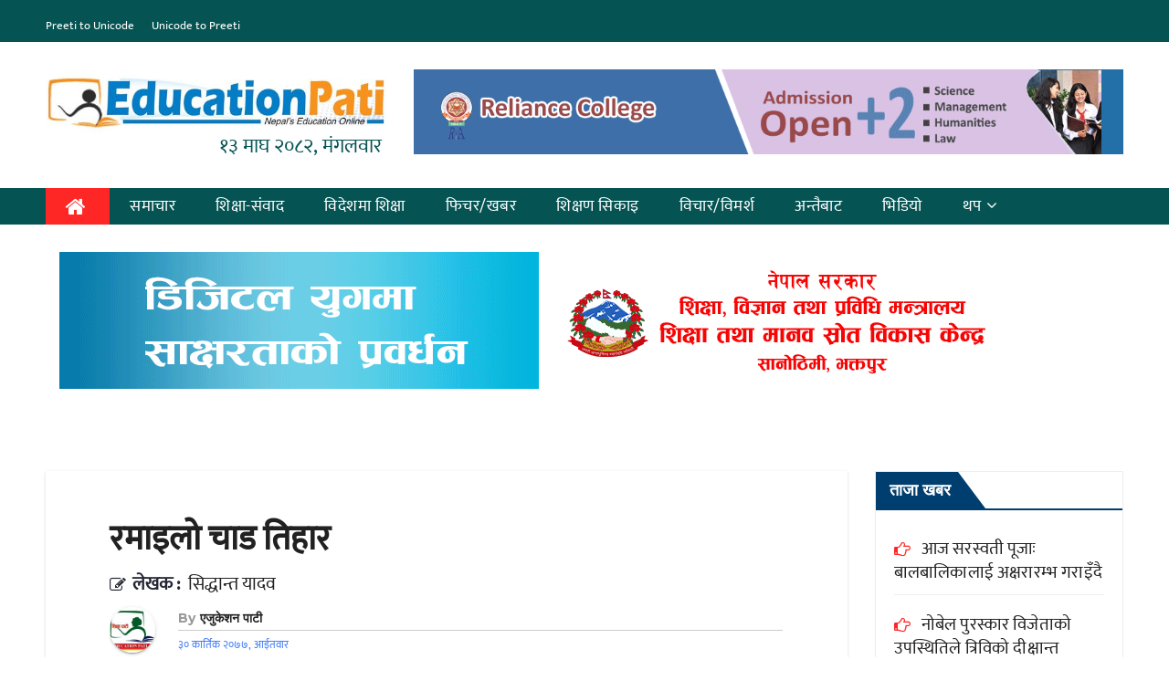

--- FILE ---
content_type: text/html; charset=UTF-8
request_url: https://educationpati.com/kabiteee6/
body_size: 47104
content:
<!-- =========================
     Page Breadcrumb   
============================== -->
<!DOCTYPE html>
<html lang="en-US" prefix="og: http://ogp.me/ns# fb: http://ogp.me/ns/fb#">
<head>
<meta charset="UTF-8">
<meta name="viewport" content="width=device-width, initial-scale=1">
<link rel="profile" href="https://gmpg.org/xfn/11">
<script async src="https://www.googletagmanager.com/gtag/js?id=UA-171444712-1"></script>
<script>
  window.dataLayer = window.dataLayer || [];
  function gtag(){dataLayer.push(arguments);}
  gtag('js', new Date());

  gtag('config', 'UA-171444712-1');
</script>
<title>रमाइलो चाड तिहार &#8211; EducationPati &#8211; A complete news portal on Education in Nepal</title>
<meta name='robots' content='max-image-preview:large' />
<link rel='dns-prefetch' href='//fonts.googleapis.com' />
<link rel="alternate" type="application/rss+xml" title="EducationPati - A complete news portal on Education in Nepal &raquo; Feed" href="https://educationpati.com/feed/" />
<link rel="alternate" type="application/rss+xml" title="EducationPati - A complete news portal on Education in Nepal &raquo; Comments Feed" href="https://educationpati.com/comments/feed/" />
<link rel="alternate" type="application/rss+xml" title="EducationPati - A complete news portal on Education in Nepal &raquo; रमाइलो चाड तिहार Comments Feed" href="https://educationpati.com/kabiteee6/feed/" />
<script type="text/javascript">
/* <![CDATA[ */
window._wpemojiSettings = {"baseUrl":"https:\/\/s.w.org\/images\/core\/emoji\/15.0.3\/72x72\/","ext":".png","svgUrl":"https:\/\/s.w.org\/images\/core\/emoji\/15.0.3\/svg\/","svgExt":".svg","source":{"concatemoji":"https:\/\/educationpati.com\/wp-includes\/js\/wp-emoji-release.min.js?ver=f6f69b04e34314e0e1d8f8a2977bbbdf"}};
/*! This file is auto-generated */
!function(i,n){var o,s,e;function c(e){try{var t={supportTests:e,timestamp:(new Date).valueOf()};sessionStorage.setItem(o,JSON.stringify(t))}catch(e){}}function p(e,t,n){e.clearRect(0,0,e.canvas.width,e.canvas.height),e.fillText(t,0,0);var t=new Uint32Array(e.getImageData(0,0,e.canvas.width,e.canvas.height).data),r=(e.clearRect(0,0,e.canvas.width,e.canvas.height),e.fillText(n,0,0),new Uint32Array(e.getImageData(0,0,e.canvas.width,e.canvas.height).data));return t.every(function(e,t){return e===r[t]})}function u(e,t,n){switch(t){case"flag":return n(e,"\ud83c\udff3\ufe0f\u200d\u26a7\ufe0f","\ud83c\udff3\ufe0f\u200b\u26a7\ufe0f")?!1:!n(e,"\ud83c\uddfa\ud83c\uddf3","\ud83c\uddfa\u200b\ud83c\uddf3")&&!n(e,"\ud83c\udff4\udb40\udc67\udb40\udc62\udb40\udc65\udb40\udc6e\udb40\udc67\udb40\udc7f","\ud83c\udff4\u200b\udb40\udc67\u200b\udb40\udc62\u200b\udb40\udc65\u200b\udb40\udc6e\u200b\udb40\udc67\u200b\udb40\udc7f");case"emoji":return!n(e,"\ud83d\udc26\u200d\u2b1b","\ud83d\udc26\u200b\u2b1b")}return!1}function f(e,t,n){var r="undefined"!=typeof WorkerGlobalScope&&self instanceof WorkerGlobalScope?new OffscreenCanvas(300,150):i.createElement("canvas"),a=r.getContext("2d",{willReadFrequently:!0}),o=(a.textBaseline="top",a.font="600 32px Arial",{});return e.forEach(function(e){o[e]=t(a,e,n)}),o}function t(e){var t=i.createElement("script");t.src=e,t.defer=!0,i.head.appendChild(t)}"undefined"!=typeof Promise&&(o="wpEmojiSettingsSupports",s=["flag","emoji"],n.supports={everything:!0,everythingExceptFlag:!0},e=new Promise(function(e){i.addEventListener("DOMContentLoaded",e,{once:!0})}),new Promise(function(t){var n=function(){try{var e=JSON.parse(sessionStorage.getItem(o));if("object"==typeof e&&"number"==typeof e.timestamp&&(new Date).valueOf()<e.timestamp+604800&&"object"==typeof e.supportTests)return e.supportTests}catch(e){}return null}();if(!n){if("undefined"!=typeof Worker&&"undefined"!=typeof OffscreenCanvas&&"undefined"!=typeof URL&&URL.createObjectURL&&"undefined"!=typeof Blob)try{var e="postMessage("+f.toString()+"("+[JSON.stringify(s),u.toString(),p.toString()].join(",")+"));",r=new Blob([e],{type:"text/javascript"}),a=new Worker(URL.createObjectURL(r),{name:"wpTestEmojiSupports"});return void(a.onmessage=function(e){c(n=e.data),a.terminate(),t(n)})}catch(e){}c(n=f(s,u,p))}t(n)}).then(function(e){for(var t in e)n.supports[t]=e[t],n.supports.everything=n.supports.everything&&n.supports[t],"flag"!==t&&(n.supports.everythingExceptFlag=n.supports.everythingExceptFlag&&n.supports[t]);n.supports.everythingExceptFlag=n.supports.everythingExceptFlag&&!n.supports.flag,n.DOMReady=!1,n.readyCallback=function(){n.DOMReady=!0}}).then(function(){return e}).then(function(){var e;n.supports.everything||(n.readyCallback(),(e=n.source||{}).concatemoji?t(e.concatemoji):e.wpemoji&&e.twemoji&&(t(e.twemoji),t(e.wpemoji)))}))}((window,document),window._wpemojiSettings);
/* ]]> */
</script>
<style id='wp-emoji-styles-inline-css' type='text/css'>

	img.wp-smiley, img.emoji {
		display: inline !important;
		border: none !important;
		box-shadow: none !important;
		height: 1em !important;
		width: 1em !important;
		margin: 0 0.07em !important;
		vertical-align: -0.1em !important;
		background: none !important;
		padding: 0 !important;
	}
</style>
<link rel='stylesheet' id='wp-block-library-css' href='https://educationpati.com/wp-includes/css/dist/block-library/style.min.css?ver=f6f69b04e34314e0e1d8f8a2977bbbdf' type='text/css' media='all' />
<style id='classic-theme-styles-inline-css' type='text/css'>
/*! This file is auto-generated */
.wp-block-button__link{color:#fff;background-color:#32373c;border-radius:9999px;box-shadow:none;text-decoration:none;padding:calc(.667em + 2px) calc(1.333em + 2px);font-size:1.125em}.wp-block-file__button{background:#32373c;color:#fff;text-decoration:none}
</style>
<style id='global-styles-inline-css' type='text/css'>
body{--wp--preset--color--black: #000000;--wp--preset--color--cyan-bluish-gray: #abb8c3;--wp--preset--color--white: #ffffff;--wp--preset--color--pale-pink: #f78da7;--wp--preset--color--vivid-red: #cf2e2e;--wp--preset--color--luminous-vivid-orange: #ff6900;--wp--preset--color--luminous-vivid-amber: #fcb900;--wp--preset--color--light-green-cyan: #7bdcb5;--wp--preset--color--vivid-green-cyan: #00d084;--wp--preset--color--pale-cyan-blue: #8ed1fc;--wp--preset--color--vivid-cyan-blue: #0693e3;--wp--preset--color--vivid-purple: #9b51e0;--wp--preset--gradient--vivid-cyan-blue-to-vivid-purple: linear-gradient(135deg,rgba(6,147,227,1) 0%,rgb(155,81,224) 100%);--wp--preset--gradient--light-green-cyan-to-vivid-green-cyan: linear-gradient(135deg,rgb(122,220,180) 0%,rgb(0,208,130) 100%);--wp--preset--gradient--luminous-vivid-amber-to-luminous-vivid-orange: linear-gradient(135deg,rgba(252,185,0,1) 0%,rgba(255,105,0,1) 100%);--wp--preset--gradient--luminous-vivid-orange-to-vivid-red: linear-gradient(135deg,rgba(255,105,0,1) 0%,rgb(207,46,46) 100%);--wp--preset--gradient--very-light-gray-to-cyan-bluish-gray: linear-gradient(135deg,rgb(238,238,238) 0%,rgb(169,184,195) 100%);--wp--preset--gradient--cool-to-warm-spectrum: linear-gradient(135deg,rgb(74,234,220) 0%,rgb(151,120,209) 20%,rgb(207,42,186) 40%,rgb(238,44,130) 60%,rgb(251,105,98) 80%,rgb(254,248,76) 100%);--wp--preset--gradient--blush-light-purple: linear-gradient(135deg,rgb(255,206,236) 0%,rgb(152,150,240) 100%);--wp--preset--gradient--blush-bordeaux: linear-gradient(135deg,rgb(254,205,165) 0%,rgb(254,45,45) 50%,rgb(107,0,62) 100%);--wp--preset--gradient--luminous-dusk: linear-gradient(135deg,rgb(255,203,112) 0%,rgb(199,81,192) 50%,rgb(65,88,208) 100%);--wp--preset--gradient--pale-ocean: linear-gradient(135deg,rgb(255,245,203) 0%,rgb(182,227,212) 50%,rgb(51,167,181) 100%);--wp--preset--gradient--electric-grass: linear-gradient(135deg,rgb(202,248,128) 0%,rgb(113,206,126) 100%);--wp--preset--gradient--midnight: linear-gradient(135deg,rgb(2,3,129) 0%,rgb(40,116,252) 100%);--wp--preset--font-size--small: 13px;--wp--preset--font-size--medium: 20px;--wp--preset--font-size--large: 36px;--wp--preset--font-size--x-large: 42px;--wp--preset--spacing--20: 0.44rem;--wp--preset--spacing--30: 0.67rem;--wp--preset--spacing--40: 1rem;--wp--preset--spacing--50: 1.5rem;--wp--preset--spacing--60: 2.25rem;--wp--preset--spacing--70: 3.38rem;--wp--preset--spacing--80: 5.06rem;--wp--preset--shadow--natural: 6px 6px 9px rgba(0, 0, 0, 0.2);--wp--preset--shadow--deep: 12px 12px 50px rgba(0, 0, 0, 0.4);--wp--preset--shadow--sharp: 6px 6px 0px rgba(0, 0, 0, 0.2);--wp--preset--shadow--outlined: 6px 6px 0px -3px rgba(255, 255, 255, 1), 6px 6px rgba(0, 0, 0, 1);--wp--preset--shadow--crisp: 6px 6px 0px rgba(0, 0, 0, 1);}:where(.is-layout-flex){gap: 0.5em;}:where(.is-layout-grid){gap: 0.5em;}body .is-layout-flex{display: flex;}body .is-layout-flex{flex-wrap: wrap;align-items: center;}body .is-layout-flex > *{margin: 0;}body .is-layout-grid{display: grid;}body .is-layout-grid > *{margin: 0;}:where(.wp-block-columns.is-layout-flex){gap: 2em;}:where(.wp-block-columns.is-layout-grid){gap: 2em;}:where(.wp-block-post-template.is-layout-flex){gap: 1.25em;}:where(.wp-block-post-template.is-layout-grid){gap: 1.25em;}.has-black-color{color: var(--wp--preset--color--black) !important;}.has-cyan-bluish-gray-color{color: var(--wp--preset--color--cyan-bluish-gray) !important;}.has-white-color{color: var(--wp--preset--color--white) !important;}.has-pale-pink-color{color: var(--wp--preset--color--pale-pink) !important;}.has-vivid-red-color{color: var(--wp--preset--color--vivid-red) !important;}.has-luminous-vivid-orange-color{color: var(--wp--preset--color--luminous-vivid-orange) !important;}.has-luminous-vivid-amber-color{color: var(--wp--preset--color--luminous-vivid-amber) !important;}.has-light-green-cyan-color{color: var(--wp--preset--color--light-green-cyan) !important;}.has-vivid-green-cyan-color{color: var(--wp--preset--color--vivid-green-cyan) !important;}.has-pale-cyan-blue-color{color: var(--wp--preset--color--pale-cyan-blue) !important;}.has-vivid-cyan-blue-color{color: var(--wp--preset--color--vivid-cyan-blue) !important;}.has-vivid-purple-color{color: var(--wp--preset--color--vivid-purple) !important;}.has-black-background-color{background-color: var(--wp--preset--color--black) !important;}.has-cyan-bluish-gray-background-color{background-color: var(--wp--preset--color--cyan-bluish-gray) !important;}.has-white-background-color{background-color: var(--wp--preset--color--white) !important;}.has-pale-pink-background-color{background-color: var(--wp--preset--color--pale-pink) !important;}.has-vivid-red-background-color{background-color: var(--wp--preset--color--vivid-red) !important;}.has-luminous-vivid-orange-background-color{background-color: var(--wp--preset--color--luminous-vivid-orange) !important;}.has-luminous-vivid-amber-background-color{background-color: var(--wp--preset--color--luminous-vivid-amber) !important;}.has-light-green-cyan-background-color{background-color: var(--wp--preset--color--light-green-cyan) !important;}.has-vivid-green-cyan-background-color{background-color: var(--wp--preset--color--vivid-green-cyan) !important;}.has-pale-cyan-blue-background-color{background-color: var(--wp--preset--color--pale-cyan-blue) !important;}.has-vivid-cyan-blue-background-color{background-color: var(--wp--preset--color--vivid-cyan-blue) !important;}.has-vivid-purple-background-color{background-color: var(--wp--preset--color--vivid-purple) !important;}.has-black-border-color{border-color: var(--wp--preset--color--black) !important;}.has-cyan-bluish-gray-border-color{border-color: var(--wp--preset--color--cyan-bluish-gray) !important;}.has-white-border-color{border-color: var(--wp--preset--color--white) !important;}.has-pale-pink-border-color{border-color: var(--wp--preset--color--pale-pink) !important;}.has-vivid-red-border-color{border-color: var(--wp--preset--color--vivid-red) !important;}.has-luminous-vivid-orange-border-color{border-color: var(--wp--preset--color--luminous-vivid-orange) !important;}.has-luminous-vivid-amber-border-color{border-color: var(--wp--preset--color--luminous-vivid-amber) !important;}.has-light-green-cyan-border-color{border-color: var(--wp--preset--color--light-green-cyan) !important;}.has-vivid-green-cyan-border-color{border-color: var(--wp--preset--color--vivid-green-cyan) !important;}.has-pale-cyan-blue-border-color{border-color: var(--wp--preset--color--pale-cyan-blue) !important;}.has-vivid-cyan-blue-border-color{border-color: var(--wp--preset--color--vivid-cyan-blue) !important;}.has-vivid-purple-border-color{border-color: var(--wp--preset--color--vivid-purple) !important;}.has-vivid-cyan-blue-to-vivid-purple-gradient-background{background: var(--wp--preset--gradient--vivid-cyan-blue-to-vivid-purple) !important;}.has-light-green-cyan-to-vivid-green-cyan-gradient-background{background: var(--wp--preset--gradient--light-green-cyan-to-vivid-green-cyan) !important;}.has-luminous-vivid-amber-to-luminous-vivid-orange-gradient-background{background: var(--wp--preset--gradient--luminous-vivid-amber-to-luminous-vivid-orange) !important;}.has-luminous-vivid-orange-to-vivid-red-gradient-background{background: var(--wp--preset--gradient--luminous-vivid-orange-to-vivid-red) !important;}.has-very-light-gray-to-cyan-bluish-gray-gradient-background{background: var(--wp--preset--gradient--very-light-gray-to-cyan-bluish-gray) !important;}.has-cool-to-warm-spectrum-gradient-background{background: var(--wp--preset--gradient--cool-to-warm-spectrum) !important;}.has-blush-light-purple-gradient-background{background: var(--wp--preset--gradient--blush-light-purple) !important;}.has-blush-bordeaux-gradient-background{background: var(--wp--preset--gradient--blush-bordeaux) !important;}.has-luminous-dusk-gradient-background{background: var(--wp--preset--gradient--luminous-dusk) !important;}.has-pale-ocean-gradient-background{background: var(--wp--preset--gradient--pale-ocean) !important;}.has-electric-grass-gradient-background{background: var(--wp--preset--gradient--electric-grass) !important;}.has-midnight-gradient-background{background: var(--wp--preset--gradient--midnight) !important;}.has-small-font-size{font-size: var(--wp--preset--font-size--small) !important;}.has-medium-font-size{font-size: var(--wp--preset--font-size--medium) !important;}.has-large-font-size{font-size: var(--wp--preset--font-size--large) !important;}.has-x-large-font-size{font-size: var(--wp--preset--font-size--x-large) !important;}
.wp-block-navigation a:where(:not(.wp-element-button)){color: inherit;}
:where(.wp-block-post-template.is-layout-flex){gap: 1.25em;}:where(.wp-block-post-template.is-layout-grid){gap: 1.25em;}
:where(.wp-block-columns.is-layout-flex){gap: 2em;}:where(.wp-block-columns.is-layout-grid){gap: 2em;}
.wp-block-pullquote{font-size: 1.5em;line-height: 1.6;}
</style>
<link rel='stylesheet' id='sow-image-default-8b5b6f678277-css' href='https://educationpati.com/wp-content/uploads/siteorigin-widgets/sow-image-default-8b5b6f678277.css?ver=f6f69b04e34314e0e1d8f8a2977bbbdf' type='text/css' media='all' />
<link rel='stylesheet' id='newsup-fonts-css' href='//fonts.googleapis.com/css?family=Montserrat%3A400%2C500%2C700%2C800%7CWork%2BSans%3A300%2C400%2C500%2C600%2C700%2C800%2C900%26display%3Dswap&#038;subset=latin%2Clatin-ext' type='text/css' media='all' />
<link rel='stylesheet' id='bootstrap-css' href='https://educationpati.com/wp-content/themes/sikaikhabar/css/bootstrap.css?ver=f6f69b04e34314e0e1d8f8a2977bbbdf' type='text/css' media='all' />
<link rel='stylesheet' id='newsup-style-css' href='https://educationpati.com/wp-content/themes/sikaikhabar/style.css?ver=f6f69b04e34314e0e1d8f8a2977bbbdf' type='text/css' media='all' />
<link rel='stylesheet' id='newsup-default-css' href='https://educationpati.com/wp-content/themes/sikaikhabar/css/colors/default.css?ver=f6f69b04e34314e0e1d8f8a2977bbbdf' type='text/css' media='all' />
<link rel='stylesheet' id='font-awesome-css' href='https://educationpati.com/wp-content/plugins/elementor/assets/lib/font-awesome/css/font-awesome.min.css?ver=4.7.0' type='text/css' media='all' />
<link rel='stylesheet' id='owl-carousel-css' href='https://educationpati.com/wp-content/themes/sikaikhabar/css/owl.carousel.css?ver=f6f69b04e34314e0e1d8f8a2977bbbdf' type='text/css' media='all' />
<link rel='stylesheet' id='smartmenus-css' href='https://educationpati.com/wp-content/themes/sikaikhabar/css/jquery.smartmenus.bootstrap.css?ver=f6f69b04e34314e0e1d8f8a2977bbbdf' type='text/css' media='all' />
<link rel='stylesheet' id='custom-css' href='https://educationpati.com/wp-content/themes/sikaikhabar/css/custom.css?ver=f6f69b04e34314e0e1d8f8a2977bbbdf' type='text/css' media='all' />
<script type="text/javascript" src="https://educationpati.com/wp-includes/js/jquery/jquery.min.js?ver=3.7.1" id="jquery-core-js"></script>
<script type="text/javascript" src="https://educationpati.com/wp-includes/js/jquery/jquery-migrate.min.js?ver=3.4.1" id="jquery-migrate-js"></script>
<script type="text/javascript" src="https://educationpati.com/wp-content/themes/sikaikhabar/js/navigation.js?ver=f6f69b04e34314e0e1d8f8a2977bbbdf" id="newsup-navigation-js"></script>
<script type="text/javascript" src="https://educationpati.com/wp-content/themes/sikaikhabar/js/bootstrap.js?ver=f6f69b04e34314e0e1d8f8a2977bbbdf" id="bootstrap-js"></script>
<script type="text/javascript" src="https://educationpati.com/wp-content/themes/sikaikhabar/js/owl.carousel.min.js?ver=f6f69b04e34314e0e1d8f8a2977bbbdf" id="owl-carousel-min-js"></script>
<script type="text/javascript" src="https://educationpati.com/wp-content/themes/sikaikhabar/js/jquery.smartmenus.js?ver=f6f69b04e34314e0e1d8f8a2977bbbdf" id="smartmenus-js"></script>
<script type="text/javascript" src="https://educationpati.com/wp-content/themes/sikaikhabar/js/jquery.smartmenus.bootstrap.js?ver=f6f69b04e34314e0e1d8f8a2977bbbdf" id="smartmenus-bootstrap-js"></script>
<script type="text/javascript" src="https://educationpati.com/wp-content/themes/sikaikhabar/js/jquery.marquee.js?ver=f6f69b04e34314e0e1d8f8a2977bbbdf" id="newsup-main-js-js"></script>
<link rel="https://api.w.org/" href="https://educationpati.com/wp-json/" /><link rel="alternate" type="application/json" href="https://educationpati.com/wp-json/wp/v2/posts/6621" /><link rel="EditURI" type="application/rsd+xml" title="RSD" href="https://educationpati.com/xmlrpc.php?rsd" />
<link rel="canonical" href="https://educationpati.com/kabiteee6/" />
<link rel="alternate" type="application/json+oembed" href="https://educationpati.com/wp-json/oembed/1.0/embed?url=https%3A%2F%2Feducationpati.com%2Fkabiteee6%2F" />
<link rel="alternate" type="text/xml+oembed" href="https://educationpati.com/wp-json/oembed/1.0/embed?url=https%3A%2F%2Feducationpati.com%2Fkabiteee6%2F&#038;format=xml" />
<meta property="fb:app_id" content="1102513466815026"/><link rel="pingback" href="https://educationpati.com/xmlrpc.php"><meta name="generator" content="Elementor 3.21.8; features: e_optimized_assets_loading, additional_custom_breakpoints; settings: css_print_method-external, google_font-enabled, font_display-auto">
<link rel="icon" href="https://educationpati.com/wp-content/uploads/2020/06/cropped-edupati-32x32.jpg" sizes="32x32" />
<link rel="icon" href="https://educationpati.com/wp-content/uploads/2020/06/cropped-edupati-192x192.jpg" sizes="192x192" />
<link rel="apple-touch-icon" href="https://educationpati.com/wp-content/uploads/2020/06/cropped-edupati-180x180.jpg" />
<meta name="msapplication-TileImage" content="https://educationpati.com/wp-content/uploads/2020/06/cropped-edupati-270x270.jpg" />

<!-- START - Open Graph and Twitter Card Tags 3.3.3 -->
 <!-- Facebook Open Graph -->
  <meta property="og:locale" content="en_US"/>
  <meta property="og:site_name" content="EducationPati - A complete news portal on Education in Nepal"/>
  <meta property="og:title" content="रमाइलो चाड तिहार"/>
  <meta property="og:url" content="https://educationpati.com/kabiteee6/"/>
  <meta property="og:type" content="article"/>
  <meta property="og:description" content="अत्यन्त हर्षित हुन्छ सम्पूर्ण संसार
आयो है साथीहरु! चाड तिहार

पाँच दिनसम्म मनाइन्छ यो पर्व
ठूलाबाट टिका लगाई हुन्छ गर्व

झिलिमिली बत्तीहरुले सिँगारिन्छ घर
चम्किलो देखिन्छ हरेक सहर

पहिलो दिन हामी कागको पूजा गर्छौँ
दोस्रो दिन कुकुरलाई माला लगाउँछौँ

तेस्रो दिन गर्छौँ हामी गाईको सम्मान
द"/>
  <meta property="og:image" content="https://educationpati.com/wp-content/uploads/2020/07/siddhnta-yadav.jpg"/>
  <meta property="og:image:url" content="https://educationpati.com/wp-content/uploads/2020/07/siddhnta-yadav.jpg"/>
  <meta property="og:image:secure_url" content="https://educationpati.com/wp-content/uploads/2020/07/siddhnta-yadav.jpg"/>
  <meta property="og:image:width" content="596"/>
  <meta property="og:image:height" content="480"/>
  <meta property="article:published_time" content="&#2409;&#2406; कार्तिक &#2408;&#2406;&#2413;&#2413;, आईतवार"/>
  <meta property="article:modified_time" content="2020-11-15T13:30:13+05:45" />
  <meta property="og:updated_time" content="2020-11-15T13:30:13+05:45" />
  <meta property="article:section" content="बालवाटिका"/>
  <meta property="article:publisher" content="https://www.facebook.com/educationpati/"/>
 <!-- Google+ / Schema.org -->
 <!-- Twitter Cards -->
  <meta name="twitter:title" content="रमाइलो चाड तिहार"/>
  <meta name="twitter:url" content="https://educationpati.com/kabiteee6/"/>
  <meta name="twitter:description" content="अत्यन्त हर्षित हुन्छ सम्पूर्ण संसार
आयो है साथीहरु! चाड तिहार

पाँच दिनसम्म मनाइन्छ यो पर्व
ठूलाबाट टिका लगाई हुन्छ गर्व

झिलिमिली बत्तीहरुले सिँगारिन्छ घर
चम्किलो देखिन्छ हरेक सहर

पहिलो दिन हामी कागको पूजा गर्छौँ
दोस्रो दिन कुकुरलाई माला लगाउँछौँ

तेस्रो दिन गर्छौँ हामी गाईको सम्मान
द"/>
  <meta name="twitter:image" content="https://educationpati.com/wp-content/uploads/2020/07/siddhnta-yadav.jpg"/>
  <meta name="twitter:card" content="summary_large_image"/>
 <!-- SEO -->
 <!-- Misc. tags -->
 <!-- is_singular -->
<!-- END - Open Graph and Twitter Card Tags 3.3.3 -->
	
	<script type="text/javascript" src="https://platform-api.sharethis.com/js/sharethis.js#property=5fe594b69df8f800187f634a&product=inline-share-buttons" async="async"></script>
	</head>
<body data-rsssl=1 class="post-template-default single single-post postid-6621 single-format-standard wp-custom-logo  ta-hide-date-author-in-list elementor-default elementor-kit-124" >
<div id="page" class="site">
<a class="skip-link screen-reader-text" href="#content">
Skip to content</a>
    <div class="wrapper">
        <header class="mg-headwidget">
            <!--==================== TOP BAR ====================-->

            <div class="mg-head-detail hidden-xs">
    <div class="container-fluid">
        <div class="row">
                        <div class="col-md-6 col-xs-12 col-sm-6">
    
                <ul class="info-left">                    
					<li><a href="preeti-to-unicode" target="_blank">Preeti to Unicode</a></li>
					<li><a href="unicode-to-preeti" target="_blank">Unicode to Preeti</a></li>
                </ul>
           
            </div>
                        <div class="col-md-6 col-xs-12">
                <ul class="mg-social info-right">
                    
                                      </ul>
            </div>
                    </div>
    </div>
</div>
            <div class="clearfix"></div>
                        <div class="mg-nav-widget-area-back">
                        <div class="overlay">
                          <div class="inner">  
                <div class="container-fluid">
                    <div class="mg-nav-widget-area">
                        <div class="row">
                            <div class="col-md-4 col-sm-4 text-center-xs">
                                <div class="navbar-header">
									<div class="logo-wrapper">								
									<a href="https://educationpati.com/" class="navbar-brand" rel="home"><img fetchpriority="high" width="573" height="108" src="https://educationpati.com/wp-content/uploads/2020/06/cropped-edupatilogo.jpg" class="custom-logo" alt="EducationPati &#8211; A complete news portal on Education in Nepal" decoding="async" srcset="https://educationpati.com/wp-content/uploads/2020/06/cropped-edupatilogo.jpg 573w, https://educationpati.com/wp-content/uploads/2020/06/cropped-edupatilogo-300x57.jpg 300w" sizes="(max-width: 573px) 100vw, 573px" /></a>									<div class="site-branding-text">
								   &#2407;&#2409; माघ &#2408;&#2406;&#2414;&#2408;, मंगलवार                         
									</div>
								</div>
                              <!--<button type="button" class="navbar-toggle collapsed" data-toggle="collapse" data-target="#navbar-wp"> <span class="sr-only">Toggle Navigation</span> <span class="icon-bar"></span> <span class="icon-bar"></span> <span class="icon-bar"></span> </button>-->
                                                              </div>
                            </div>
                                       <div class="col-md-8 col-sm-8">
                                    <div class="header-ads">
                        <a class="pull-right" href="" target="_blank">
                            <img width="1036" height="124" src="https://educationpati.com/wp-content/uploads/2022/08/Ria-Final-1-1.gif" class="attachment-full size-full" alt="" decoding="async" />                        </a>
                    </div>
                                

            </div>
            <!-- Trending line END -->
            
                        </div>
                    </div>
                </div>
              </div>
                            </div>
                       </div>
    <div class="mg-menu-full">
            <nav class="navbar navbar-default navbar-static-top navbar-wp">
                <div class="container-fluid">
         <!-- navbar-toggle --> 
          <button type="button" class="navbar-toggle collapsed" data-toggle="collapse" data-target="#navbar-wp"> <span class="sr-only">Toggle Navigation</span> <span class="icon-bar"></span> <span class="icon-bar"></span> <span class="icon-bar"></span> </button>
          <!-- /navbar-toggle --> 
          
                  <div class="collapse navbar-collapse" id="navbar-wp">
                  <ul id="menu-primary" class="nav navbar-nav"><li class="active"><a class="homebtn" title="Home" href="https://educationpati.com"><span class='fa fa-home'></span></a></li><li id="menu-item-244" class="menu-item menu-item-type-taxonomy menu-item-object-category menu-item-244"><a href="https://educationpati.com/category/mainnews/">समाचार</a></li>
<li id="menu-item-249" class="menu-item menu-item-type-taxonomy menu-item-object-category menu-item-249"><a href="https://educationpati.com/category/educationdiscourse/">शिक्षा-संवाद</a></li>
<li id="menu-item-247" class="menu-item menu-item-type-taxonomy menu-item-object-category menu-item-247"><a href="https://educationpati.com/category/internationaledu/">विदेशमा शिक्षा</a></li>
<li id="menu-item-240" class="menu-item menu-item-type-taxonomy menu-item-object-category menu-item-240"><a href="https://educationpati.com/category/featurenews/">फिचर/खबर</a></li>
<li id="menu-item-248" class="menu-item menu-item-type-taxonomy menu-item-object-category menu-item-248"><a href="https://educationpati.com/category/edutraining/">शिक्षण सिकाइ</a></li>
<li id="menu-item-246" class="menu-item menu-item-type-taxonomy menu-item-object-category menu-item-246"><a href="https://educationpati.com/category/concept/">विचार/विमर्श</a></li>
<li id="menu-item-236" class="menu-item menu-item-type-taxonomy menu-item-object-category menu-item-236"><a href="https://educationpati.com/category/fromout/">अन्तैबाट</a></li>
<li id="menu-item-242" class="menu-item menu-item-type-taxonomy menu-item-object-category menu-item-242"><a href="https://educationpati.com/category/videonews/">भिडियो</a></li>
<li id="menu-item-252" class="menu-item menu-item-type-custom menu-item-object-custom menu-item-has-children menu-item-252 dropdown"><a href="#">थप<i class="dropdown-arrow fa fa-angle-down"></i></a>
<ul class="dropdown-menu">
	<li id="menu-item-251" class="menu-item menu-item-type-taxonomy menu-item-object-category menu-item-251"><a href="https://educationpati.com/category/schoolfeature/">स्कूल फिचर</a></li>
	<li id="menu-item-239" class="menu-item menu-item-type-taxonomy menu-item-object-category menu-item-239"><a href="https://educationpati.com/category/dastabej/">दस्तावेज</a></li>
	<li id="menu-item-237" class="menu-item menu-item-type-taxonomy menu-item-object-category menu-item-237"><a href="https://educationpati.com/category/pastedu/">उ बेलाको शिक्षा</a></li>
	<li id="menu-item-241" class="menu-item menu-item-type-taxonomy menu-item-object-category current-post-ancestor current-menu-parent current-post-parent menu-item-241"><a href="https://educationpati.com/category/balbatika/">बालवाटिका</a></li>
	<li id="menu-item-245" class="menu-item menu-item-type-taxonomy menu-item-object-category menu-item-245"><a href="https://educationpati.com/category/techno/">रोचक/प्रविधि</a></li>
	<li id="menu-item-243" class="menu-item menu-item-type-taxonomy menu-item-object-category menu-item-243"><a href="https://educationpati.com/category/iamteacher/">शिक्षकपाटी</a></li>
	<li id="menu-item-250" class="menu-item menu-item-type-taxonomy menu-item-object-category menu-item-250"><a href="https://educationpati.com/category/suchanapati/">सूचनापाटी</a></li>
</ul>
</li>
</ul>              </div>
          </div>
      </nav> <!-- /Navigation -->
    </div>
</header>
<div class="clearfix"></div>
 	<div class="container-fluid adv-below-menu">
		<div class="col-md-12">
			<div id="sow-image-25" class="mg-widget widget_sow-image"><div
			
			class="so-widget-sow-image so-widget-sow-image-default-8b5b6f678277"
			
		>

<div class="sow-image-container">
			<a href="https://educationpati.com/kxmy/"
					>
			<img src="https://educationpati.com/wp-content/uploads/2025/09/Gaule.gif" width="1050" height="150" sizes="(max-width: 1050px) 100vw, 1050px" alt="" decoding="async" 		class="so-widget-image"/>
	</a></div>

</div></div>		</div>	
	</div>



<!-- =========================
     Page Content Section      
============================== -->
<main id="content">
    <!--container-->
    <div class="container-fluid">
      <!--row-->
      <div class="row">
        <!--col-md-->
                                                <div class="col-md-9 col-sm-8">
                    		                  <div class="mg-blog-post-box"> 
              <div class="mg-header">
                <h1 class="title single"> <a href="https://educationpati.com/kabiteee6/" title="Permalink to: रमाइलो चाड तिहार">
                  रमाइलो चाड तिहार</a>				
                </h1>
				<p class="byLine"><span>लेखक : </span>सिद्धान्त यादव</p>                <div class="media mg-info-author-block"> <a class="mg-author-pic" href="#"> <img alt='Avatar photo' src='https://educationpati.com/wp-content/uploads/2020/06/edupati-1-e1592152227758-150x150.jpg' srcset='https://educationpati.com/wp-content/uploads/2020/06/edupati-1-e1592152227758-300x300.jpg 2x' class='avatar avatar-150 photo' height='150' width='150' decoding='async'/> </a>
                  <div class="media-body">
                    <h4 class="media-heading"><span>By</span><a href="https://educationpati.com/author/deputyadmin/">एजुकेशन पाटी</a></h4>
                    <span class="mg-blog-date">&#2409;&#2406; कार्तिक &#2408;&#2406;&#2413;&#2413;, आईतवार </span>
                                      </div>
				  </div>
				  <div class="sharethis-inline-share-buttons" style="margin-top:10px;"></div>					
				</div>				  
                            <article class="small single">
                <figure id="attachment_4658" aria-describedby="caption-attachment-4658" style="width: 596px" class="wp-caption alignnone"><img loading="lazy" decoding="async" class="wp-image-4658 size-full" src="https://educationpati.com/wp-content/uploads/2020/07/siddhnta-yadav.jpg" alt="" width="596" height="480" srcset="https://educationpati.com/wp-content/uploads/2020/07/siddhnta-yadav.jpg 596w, https://educationpati.com/wp-content/uploads/2020/07/siddhnta-yadav-300x242.jpg 300w" sizes="(max-width: 596px) 100vw, 596px" /><figcaption id="caption-attachment-4658" class="wp-caption-text">सिद्धान्त यादव</figcaption></figure>
<p>अत्यन्त हर्षित हुन्छ सम्पूर्ण संसार<br />
आयो है साथीहरु! चाड तिहार</p>
<p>पाँच दिनसम्म मनाइन्छ यो पर्व<br />
ठूलाबाट टिका लगाई हुन्छ गर्व</p>
<p>झिलिमिली बत्तीहरुले सिँगारिन्छ घर<br />
चम्किलो देखिन्छ हरेक सहर</p>
<p>पहिलो दिन हामी कागको पूजा गर्छौँ<br />
दोस्रो दिन कुकुरलाई माला लगाउँछौँ</p>
<p>तेस्रो दिन गर्छौँ हामी गाईको सम्मान<br />
देउसी भैलो खेल्दै खान्छौँ थुप्रै मिष्ठान</p>
<p>सप्तरङ्गी टिकाले रङ्गीन्छ दाजुभाइको निधार<br />
दाजुभाइबाट दिदीबहिनीले पाउँछन् उपहार</p>
<p>दियोसँगै उज्ज्वल भविष्यको गरौँ कामना<br />
मखमलीको फूलमा गरौँ दीर्घायूको प्राथना</p>
<p>लक्ष्मी माताको भावपूर्ण गरौँ आरधना<br />
२०७७ तिहार पर्वको सबैलाई शुभकामना</p>
<p>कक्षाः ६<br />
बूढानीलकण्ठ स्कुल, काठमाडौँ।</p>
<p>&nbsp;</p>
<div id="wpdevar_comment_1" style="width:100%;text-align:left;">
		<span style="padding: 10px;font-size:19px;font-family:Arial,Helvetica Neue,Helvetica,sans-serif;color:#ffffff;">प्रतिकृया दिनुहोस्</span>
		<div class="fb-comments" data-href="https://educationpati.com/kabiteee6/" data-order-by="social" data-numposts="5" data-width="100%" style="display:block;"></div></div><style>#wpdevar_comment_1 span,#wpdevar_comment_1 iframe{width:100% !important;} #wpdevar_comment_1 iframe{max-height: 100% !important;}</style>              </article>
            </div>
		      
                         <div class="mg-featured-slider">
                        <!--Start mg-realated-slider -->
                        <div class="mg-sec-title">
                            <!-- mg-sec-title -->
                                                        <h4>सम्बन्धित समाचार</h4>
                        </div>
                        <!-- // mg-sec-title -->
                           <div class="row">
                                <!-- featured_post -->
                                                                      <!-- blog -->
                                     <div class="col-md-4">
                                    <div class="mg-blog-post-3">
                                                                                <div class="mg-blog-img">
                                            <a class="mg-blog-thumb" href="https://educationpati.com/kabiteee6/"><img width="596" height="480" src="https://educationpati.com/wp-content/uploads/2020/07/siddhnta-yadav.jpg" class="img-responsive wp-post-image" alt="" decoding="async" srcset="https://educationpati.com/wp-content/uploads/2020/07/siddhnta-yadav.jpg 596w, https://educationpati.com/wp-content/uploads/2020/07/siddhnta-yadav-300x242.jpg 300w" sizes="(max-width: 596px) 100vw, 596px" /></a>                                        </div>
                                        
                                        <div class="mg-blog-inner realted-post">                                          
                                            <h1 class="title"> <a href="https://educationpati.com/kabiteee6/" title="Permalink to: रमाइलो चाड तिहार">
                                              रमाइलो चाड तिहार</a>
                                             </h1>
                                            <div class="mg-blog-meta"> 
                                                                                          <span class="mg-blog-date"><i class="fa fa-clock-o"></i><a href="https://educationpati.com/J/00/">
                                            &#2409;&#2406; कार्तिक &#2408;&#2406;&#2413;&#2413;, आईतवार</a></span>
                                             </div>
                                        </div>
                                    </div>
                                  </div>
                                    <!-- blog -->
                                                                </div>
                            
                    </div>
                    <!--End mg-realated-slider -->
                  
      </div>
             <!--sidebar-->
          <!--col-md-3-->
            <aside class="col-md-3 col-sm-4">
                  
<aside id="secondary" class="widget-area" role="complementary">
	<div id="sidebar-right" class="mg-sidebar">
		
		<div id="recent-posts-2" class="mg-widget widget_recent_entries">
		<div class="mg-wid-title"><h6>ताजा खबर</h6></div>
		<ul>
											<li>
					<a href="https://educationpati.com/gggg/">आज सरस्वती पूजाः बालबालिकालाई अक्षरारम्भ गराइँदै</a>
									</li>
											<li>
					<a href="https://educationpati.com/hhgg/">नोबेल पुरस्कार विजेताको उपस्थितिले त्रिविको दीक्षान्त समारोह विशेष र ऐतिहासिक बन्ने</a>
									</li>
											<li>
					<a href="https://educationpati.com/ejg77/">सामाजिक विषयको पाठ्यपुस्तक परिमार्जनको काम शुरु भइसक्यो : महानिर्देशक पौडेल</a>
									</li>
											<li>
					<a href="https://educationpati.com/enews12/">अभिभावकविहीन विद्यार्थीलाई १२ सम्म नि:शुल्क शिक्षा, सम्पूर्ण उपचार खर्च</a>
									</li>
											<li>
					<a href="https://educationpati.com/ahbr/">मन्त्री भएपछि महावीरका ३ निर्देशन:अनिवार्य कम्प्युटर शिक्षकदेखि तीन महिनाभित्र परीक्षाफलसम्म</a>
									</li>
					</ul>

		</div>	</div>
</aside><!-- #secondary -->
            </aside>
          <!--/col-md-3-->
      <!--/sidebar-->
          </div>
  </div>
</main>
    </div>
<!--==================== FOOTER AREA ====================-->
        <footer> 
            <div class="overlay" style="background-color: ;">
                <!--Start mg-footer-widget-area-->
                                 <div class="mg-footer-widget-area">
                    <div class="container-fluid">
                        <div class="row">
                          <div id="custom_html-3" class="widget_text col-md-4 col-sm-6 rotateInDownLeft animated mg-widget widget_custom_html"><div class="textwidget custom-html-widget"><ul class="footer-list">
	<li style="font-size:22px">Gaunle Multimedia Pvt.Ltd.</li>
	<li><i class="fa fa-map-marker" aria-hidden="true"></i>
कपन, काठमाडौं</li>
	<li><i class="fa fa-mobile" aria-hidden="true"></i>01-4812860, 9851228161</li>
	<li><i class="fa fa-envelope-o" aria-hidden="true"></i>educationpati@gmail.com</li>
	<li>सूचना विभाग दर्ता नम्वर नं.  <span>५८९/०७४-७५</span></li>
</ul></div></div><div id="custom_html-4" class="widget_text col-md-4 col-sm-6 rotateInDownLeft animated mg-widget widget_custom_html"><div class="textwidget custom-html-widget"><ul class="footer-list">
	<li class="footer-first"><span>सम्पादक</span>रोशन क्षेत्री</li>
	<li class="footer-title">संवाददाता</li>
	<li>सूर्यकुमारी सुवेदी</li>
	<li>रोजिना थापा कार्की</li>
	<li class="footer-title">कर्मचारी</li>
	<li>मीनबहादुर भुजेल</li>
</ul></div></div>                        </div>
                        <!--/row-->
                    </div>
                    <!--/container-->
                </div>
                                 <!--End mg-footer-widget-area-->
                <!--Start mg-footer-widget-area-->
                <div class="mg-footer-bottom-area">
                    <div class="container-fluid">
                        <div class="divide-line"></div>
                        <div class="row">
                            <!--col-md-4-->
                            <div class="col-md-6">
                               <a href="https://educationpati.com/" class="navbar-brand" rel="home"><img width="573" height="108" src="https://educationpati.com/wp-content/uploads/2020/06/cropped-edupatilogo.jpg" class="custom-logo" alt="EducationPati &#8211; A complete news portal on Education in Nepal" decoding="async" srcset="https://educationpati.com/wp-content/uploads/2020/06/cropped-edupatilogo.jpg 573w, https://educationpati.com/wp-content/uploads/2020/06/cropped-edupatilogo-300x57.jpg 300w" sizes="(max-width: 573px) 100vw, 573px" /></a>                            </div>

                             
                            <div class="col-md-6 text-right text-xs">
                                
                            <ul class="mg-social">
                                                                 </ul>


                            </div>
                            <!--/col-md-4-->  
                             
                        </div>
                        <!--/row-->
                    </div>
                    <!--/container-->
                </div>
                <!--End mg-footer-widget-area-->

                <div class="mg-footer-copyright">
                    <div class="container-fluid">
                        <div class="row">
                            <div class="col-md-6 text-xs">
                                <p>
                                <a href="https://sikaikhabar.com/">
								Proudly powered by 9849815297								</a>
								<span class="sep"> | </span>
								Developed by <a href="https://sikaikhabar.com/" rel="designer">Manjil</a>.								</p>
                            </div>



                            <div class="col-md-6 text-right text-xs">
                                
                            </div>
                        </div>
                    </div>
                </div>
            </div>
            <!--/overlay-->
        </footer>
        <!--/footer-->
    </div>
    <!--/wrapper-->
    <!--Scroll To Top-->
    <a href="#" class="ta_upscr bounceInup animated"><i class="fa fa-angle-up"></i></a>
    <!--/Scroll To Top-->
<!-- /Scroll To Top -->
        <div id="fb-root"></div>
		<script async defer crossorigin="anonymous" src="https://connect.facebook.net/en_US/sdk.js#xfbml=1&version=v13.0&appId=1102513466815026&autoLogAppEvents=1"></script>	
    <link rel='stylesheet' id='dashicons-css' href='https://educationpati.com/wp-includes/css/dashicons.min.css?ver=f6f69b04e34314e0e1d8f8a2977bbbdf' type='text/css' media='all' />
<link rel='stylesheet' id='thickbox-css' href='https://educationpati.com/wp-includes/js/thickbox/thickbox.css?ver=f6f69b04e34314e0e1d8f8a2977bbbdf' type='text/css' media='all' />
<script type="text/javascript" src="https://educationpati.com/wp-includes/js/comment-reply.min.js?ver=f6f69b04e34314e0e1d8f8a2977bbbdf" id="comment-reply-js" async="async" data-wp-strategy="async"></script>
<script type="text/javascript" id="thickbox-js-extra">
/* <![CDATA[ */
var thickboxL10n = {"next":"Next >","prev":"< Prev","image":"Image","of":"of","close":"Close","noiframes":"This feature requires inline frames. You have iframes disabled or your browser does not support them.","loadingAnimation":"https:\/\/educationpati.com\/wp-includes\/js\/thickbox\/loadingAnimation.gif"};
/* ]]> */
</script>
<script type="text/javascript" src="https://educationpati.com/wp-includes/js/thickbox/thickbox.js?ver=3.1-20121105" id="thickbox-js"></script>
<script type="text/javascript" src="https://educationpati.com/wp-content/themes/sikaikhabar/js/custom.js?ver=f6f69b04e34314e0e1d8f8a2977bbbdf" id="newsup-custom-js"></script>
	<script>
	/(trident|msie)/i.test(navigator.userAgent)&&document.getElementById&&window.addEventListener&&window.addEventListener("hashchange",function(){var t,e=location.hash.substring(1);/^[A-z0-9_-]+$/.test(e)&&(t=document.getElementById(e))&&(/^(?:a|select|input|button|textarea)$/i.test(t.tagName)||(t.tabIndex=-1),t.focus())},!1);
	</script>
	</body>
</html>

--- FILE ---
content_type: text/css
request_url: https://educationpati.com/wp-content/themes/sikaikhabar/css/custom.css?ver=f6f69b04e34314e0e1d8f8a2977bbbdf
body_size: 7385
content:
.flashrow{
    margin-top: 30px;
}
.flashnews_wrapper {
    max-width: 100%;
    width: 100%;border-bottom: 1px solid #e2e2e2;margin-bottom:30px;
}

.flashnews_content {
    
    margin: 0 0 20px;
    max-width: 100%;
    padding: 0 0 7px;
}
.flashnews_header_content {    
    margin: 0px 0 20px;
    max-width: 100%;
    padding: 7px 10px;
    border-left:8px solid #055453;
	  
}
.flashnews_content h1,.flashnews_header_content h1 {    
    text-align: center;
    width: 100%;        
    line-height: 80px;margin-bottom:0;
}
.flashnews_content h1 a {
    color: #2A6D6D;
    text-decoration: none;
    font-size:65px;
    font-family: "Ek Mukta",sans-serif;
}
.flashnews_header_content h1 a {
    color: #2A6D6D;
    text-decoration: none;
    font-size:65px;
    font-family: "Ek Mukta",sans-serif;
}

.flashnews_content .newsbox {
    color: #333;
    font-size: 21px;
    line-height: 30px;
    text-align:center;margin-top:10px;
}

.flashnews_content h1 a:hover,.flashnews_header_content h1 a:hover{color:#555555;}

.flashnews_wrapper p.subTitle,.flashnews_wrapper p.byLine,#bisheshKhabar p.byLine{text-align:center;font-family:"Ek Mukta",sans-serif;}
.flashnews_wrapper p.subTitle{font-size:24px;}
.flashnews_wrapper p.byLine{font-size:21px; margin-top:10px;color:#575763;font-weight:600;font-family:"Ek Mukta",sans-serif;}
#bisheshKhabar p.subTitle{margin-bottom:10px;}
#mukhyaKhabar p.subTitle{font-weight:normal;font-style:italic; }

p.subTitle {
    color: #636262;
    font-family: "ek mukta",sans-serif;
    font-weight: 600;
    margin-bottom: 3px;
    line-height: 1.5;
    font-size: 20px;
}

p.byLine{ font-weight:normal;font-size:20px;margin-bottom: 0; }
p.byLine span{position:relative;padding-left:25px; padding-right: 5px;color: #242434; font-weight: 600; }

.news_section_heading .elementor-column-gap-default>.elementor-row>.elementor-column>.elementor-element-populated{
	padding-top:0;
	padding-bottom:0;
}

.custom_row{
	padding-right:15px;
	padding-left:15px;
}

h2 .news_heading {
	color: #ff2626;
    font-family: "Ek Mukta",sans-serif;
    background-color: #fff;
    padding-right: 30px;
}
h2.elementor-heading-title{
	position:relative;
	background-color: #d6d6d6;
}

.link_category{
	float: right;
    font-family: "Ek Mukta",sans-serif;
    font-size: 23px !important;
    padding: 7px 30px 4px 20px;
    background-color: #fff;
	position:relative;
	color: #000 !important;
}

.link_category:after {
    content: "\f138";
    font-family: FontAwesome;
    font-style: normal;
    font-weight: normal;
    text-decoration: inherit;
    color: #055453;
    font-size: 23px;
    padding-right: 0.1em;
    position: absolute;
    top: 5px;
    right: 0;
}

.big_img_block h1{
	text-align:center;
}

.big_img_block h1 a{
	color:#055453;
	line-height: 1.6;
}

.big_img_block .newsbox{
	margin-top:20px;
	text-align:center;
}

.big_img_block .subTitle{
	text-align:center;
}

.big_img_block .newsbox img{
	
	height:390px;
	object-fit:cover;
	width:100%;
	padding:0 30px;
}

.big_img_block .newsbox .news_content
{
	font-size: 18px;
    margin-top: 10px;
    line-height: 28px;
}

.full-width-nomargin{
	margin-left:-15px;
	margin-right:-15px;
}
.btmborder{
	border-bottom:1px solid #e4e4e4;
	padding-bottom: 15px;
}

.small-post{
    padding: 8px;
    border: 1px solid #ddd;
}

.small-post-newscontent .title_small_post a h5{
	font-family:"Ek Mukta",sans-serif;
	font-size:23px;
	line-height:30px;
	font-weight:500;
}

.small-post-circle{
	text-align:center;
}

.small-post-circle .circle-img-small-post img {
	border-radius:50%;
}

.small-post-circle .byLine{
	font-weight: 600;
    font-size: 17px;
    margin-bottom: 0;
    color: #7b7b7b;
	margin-top:10px;
}

.interview h5{
	color: #055453 !important;
}

.interview .bckcolor h5{

	color: #000 !important;
}

.fourpost .mg-posts-sec.mg-posts-modul-4{
	
	border: 1px solid #ddd;
    padding: 15px;
	margin-bottom:0;
}

.fourpost .side-content{
	font-size:18px;
}

.fourpost .wrap{
	margin-top:20px;
}

.fourpost .wrap h5
{
	font-size: 16px;
    line-height: 1.7;
	padding: 8px;
    margin-bottom: 20px;
    box-shadow: 0 1px 3px rgba(0,0,0,0.15);
}

.fourpost .wrap h5 a{
	color:#003e6f;
}

.fourpost .wrap h5 i
{
	color: #ee142f;
    margin-right: 15px;
    font-size: 18px;
}

.sqimg img{
	border-radius: 0 !important;
}

.byLine span::before {
    content: "\f044";
    font-family: FontAwesome;
    font-style: normal;
    font-weight: normal;
    text-decoration: inherit;
    color: #242434;
    font-size: 18px;
    position: absolute;
    top: 3px;
    left: 0;
}

.small-post-circle .byLine span::before{
	top: 0;	
}

.mg-post-thumb img{
	height:240px !important;
}

.mg-blog-img img{
	height:240px !important;
	width:100%;
}

.mg-widget{
	margin-bottom:20px;
}

.mg-widget:last-child{
	margin-bottom:0;
}

.widget_recent_entries ul li {
    position: relative;
}
 
.widget_recent_entries ul li a:before {
    content: "\f0a4";
    font-family: FontAwesome;
    font-style: normal;
    font-weight: normal;
    text-decoration: inherit;
    color: #ff2626;
    font-size: 18px;
    position: absolute;
    top: 10px;
    left: 0;
}

.realted-post .title{
	font-size:20px;
	font-weight:500;
}

.nomrg{
	margin:0 !important;
}
.nopad{
	padding:0 !important;
}

.nobtm-margin.elementor-widget-wp-widget-newsup_posts_list{
	margin-bottom:0 !important;
}

.footer-list li{
	padding: 6px 0 !important;
	border: none !important;
	margin-bottom:0 !important;
	font-size:17px;
}
.footer-list li span{
	color: #2dc112;
    font-weight: 600;
    font-family: "Ek Mukta",sans-serif;
}
.footer-list li i
{
	color: #2dc112;
	margin-right: 10px;
}

.adv-below-menu{
	margin-top:30px;
	margin-bottom:30px
}
.adv_below{
	margin-top:30px;
}

.alignleft {
    float: left;
    margin: 0.5em 1em 0.5em 0;
}

.alignright {
    float: right;
		margin: 0.5em 0 0.5em 1em;
}

.mg-footer-widget-area{
	padding-bottom:30px;
}

footer .mg-widget ul .footer-first {
	font-family:"ek mukta",sans-serif;
	font-size:22px;
}

footer .mg-widget ul .footer-first span{
	margin-right:15px;
}

footer .mg-widget ul .footer-title{
	color: #2dc112;
    font-size: 20px;
    font-family: "Ek Mukta",sans-serif;
}
@media only screen and (min-width: 768px) {
	.fourpost .wrap img{
		height:165px;
	}
	.fourpost li
	{
	padding-bottom: 20px;
    border-bottom: 1px solid #ddd;
	} 
	.fourpost .nofloat{
		display: inline-block;
    float: none;
    vertical-align: top;
	}
	.flashnews_content img{
		max-width:80%;
	}
}

#wpdevar_comment_1 span {
    
    font-family: "ek mukta",sans-serif !important;
 
    background-color: #b4c4c5;
	    padding: 0 10px !important;
}

#wpdevar_comment_1 iframe {
    
    background-color: #cad8d9;
}

.site-branding-text{
	font-family: "ek Mukta",sans-serif;
    font-size: 22px;
	margin-right: 5px;
	color: #055453 !important;
	text-align:right;
	clear:both;
	max-width:368px;
}
.navbar-toggle{
	background-color:#003e6f;
}

@media only screen and (max-width: 500px) {
	.mg-tpt-txnlst ul li a{
	font-size:15px;
}
	.flashnews_content h1, .flashnews_header_content h1{
		line-height:1.3;
		
	}
	.flashnews_content h1 a,.flashnews_header_content h1 a{
		font-size:30px;
	}
	.big_img_block h1{
		font-size:26px;
	}
	.logo-wrapper{
		text-align:center;
	}
	
	.logo-wrapper a{
		float:none;
	}
	.logo-wrapper a img{
		margin:0 auto;
	}
	.site-branding-text{
		max-width:100%;
		text-align:center;
	}
}
